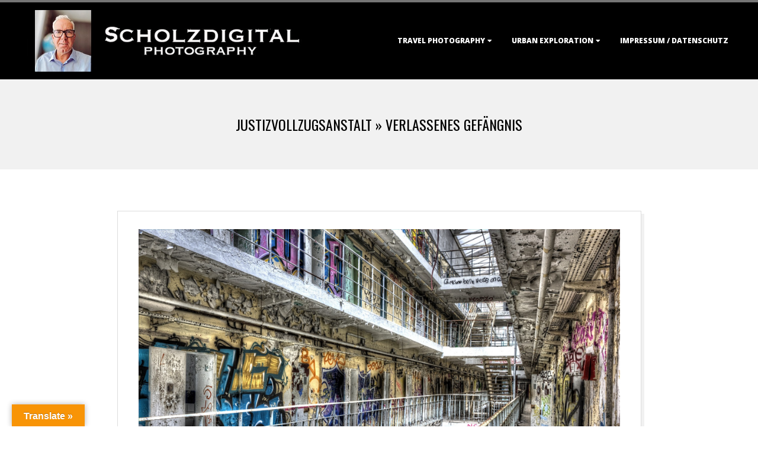

--- FILE ---
content_type: text/html; charset=UTF-8
request_url: https://www.scholzdigital.de/justizvollzugsanstalt/web_1920_abandoned_prison_14/
body_size: 12878
content:
<!DOCTYPE html>
<html lang="de" class="no-js">

<head>
<meta charset="UTF-8" />
<meta http-equiv="X-UA-Compatible" content="IE=edge,chrome=1"> <!-- Enable IE Highest available mode (compatibility mode); users with GCF will have page rendered using Google Chrome Frame -->
<meta name='robots' content='index, follow, max-image-preview:large, max-snippet:-1, max-video-preview:-1' />
<meta name="HandheldFriendly" content="True">
<meta name="MobileOptimized" content="767">
<meta name="viewport" content="width=device-width, initial-scale=1.0">
<meta name="template" content="Dispatch 4.12.1" />

	<!-- This site is optimized with the Yoast SEO plugin v26.8 - https://yoast.com/product/yoast-seo-wordpress/ -->
	<title>Verlassenes Gefängnis - Scholzdigital Photography</title>
	<link rel="canonical" href="https://www.scholzdigital.de/justizvollzugsanstalt/web_1920_abandoned_prison_14/" />
	<meta property="og:locale" content="de_DE" />
	<meta property="og:type" content="article" />
	<meta property="og:title" content="Verlassenes Gefängnis - Scholzdigital Photography" />
	<meta property="og:description" content="Verlassenes GefängnisRead More &rarr;" />
	<meta property="og:url" content="https://www.scholzdigital.de/justizvollzugsanstalt/web_1920_abandoned_prison_14/" />
	<meta property="og:site_name" content="Scholzdigital Photography" />
	<meta property="article:modified_time" content="2015-05-16T21:14:54+00:00" />
	<meta property="og:image" content="https://www.scholzdigital.de/justizvollzugsanstalt/web_1920_abandoned_prison_14" />
	<meta property="og:image:width" content="1920" />
	<meta property="og:image:height" content="1252" />
	<meta property="og:image:type" content="image/jpeg" />
	<meta name="twitter:card" content="summary_large_image" />
	<meta name="twitter:site" content="@Scholzdigital" />
	<script type="application/ld+json" class="yoast-schema-graph">{"@context":"https://schema.org","@graph":[{"@type":"WebPage","@id":"https://www.scholzdigital.de/justizvollzugsanstalt/web_1920_abandoned_prison_14/","url":"https://www.scholzdigital.de/justizvollzugsanstalt/web_1920_abandoned_prison_14/","name":"Verlassenes Gefängnis - Scholzdigital Photography","isPartOf":{"@id":"https://www.scholzdigital.de/#website"},"primaryImageOfPage":{"@id":"https://www.scholzdigital.de/justizvollzugsanstalt/web_1920_abandoned_prison_14/#primaryimage"},"image":{"@id":"https://www.scholzdigital.de/justizvollzugsanstalt/web_1920_abandoned_prison_14/#primaryimage"},"thumbnailUrl":"https://www.scholzdigital.de/wp-content/uploads/2015/05/Web_1920_Abandoned_Prison_14.jpg","datePublished":"2015-05-16T21:10:00+00:00","dateModified":"2015-05-16T21:14:54+00:00","breadcrumb":{"@id":"https://www.scholzdigital.de/justizvollzugsanstalt/web_1920_abandoned_prison_14/#breadcrumb"},"inLanguage":"de","potentialAction":[{"@type":"ReadAction","target":["https://www.scholzdigital.de/justizvollzugsanstalt/web_1920_abandoned_prison_14/"]}]},{"@type":"ImageObject","inLanguage":"de","@id":"https://www.scholzdigital.de/justizvollzugsanstalt/web_1920_abandoned_prison_14/#primaryimage","url":"https://www.scholzdigital.de/wp-content/uploads/2015/05/Web_1920_Abandoned_Prison_14.jpg","contentUrl":"https://www.scholzdigital.de/wp-content/uploads/2015/05/Web_1920_Abandoned_Prison_14.jpg","width":1920,"height":1252,"caption":"Verlassenes Gefängnis"},{"@type":"BreadcrumbList","@id":"https://www.scholzdigital.de/justizvollzugsanstalt/web_1920_abandoned_prison_14/#breadcrumb","itemListElement":[{"@type":"ListItem","position":1,"name":"Home","item":"https://www.scholzdigital.de/"},{"@type":"ListItem","position":2,"name":"Justizvollzugsanstalt","item":"https://www.scholzdigital.de/justizvollzugsanstalt/"},{"@type":"ListItem","position":3,"name":"Verlassenes Gefängnis"}]},{"@type":"WebSite","@id":"https://www.scholzdigital.de/#website","url":"https://www.scholzdigital.de/","name":"Scholzdigital Photography","description":"travel &amp; urbex photography","publisher":{"@id":"https://www.scholzdigital.de/#organization"},"potentialAction":[{"@type":"SearchAction","target":{"@type":"EntryPoint","urlTemplate":"https://www.scholzdigital.de/?s={search_term_string}"},"query-input":{"@type":"PropertyValueSpecification","valueRequired":true,"valueName":"search_term_string"}}],"inLanguage":"de"},{"@type":"Organization","@id":"https://www.scholzdigital.de/#organization","name":"Scholzdigital Photography","url":"https://www.scholzdigital.de/","logo":{"@type":"ImageObject","inLanguage":"de","@id":"https://www.scholzdigital.de/#/schema/logo/image/","url":"https://www.scholzdigital.de/wp-content/uploads/2025/01/scholzdigital_2025.jpg","contentUrl":"https://www.scholzdigital.de/wp-content/uploads/2025/01/scholzdigital_2025.jpg","width":637,"height":138,"caption":"Scholzdigital Photography"},"image":{"@id":"https://www.scholzdigital.de/#/schema/logo/image/"},"sameAs":["https://x.com/Scholzdigital"]}]}</script>
	<!-- / Yoast SEO plugin. -->


<link rel='dns-prefetch' href='//translate.google.com' />
<link rel='dns-prefetch' href='//fonts.googleapis.com' />
<link rel="alternate" type="application/rss+xml" title="Scholzdigital Photography &raquo; Feed" href="https://www.scholzdigital.de/feed/" />
<link rel="alternate" type="application/rss+xml" title="Scholzdigital Photography &raquo; Kommentar-Feed" href="https://www.scholzdigital.de/comments/feed/" />
<link rel="alternate" type="application/rss+xml" title="Scholzdigital Photography &raquo; Kommentar-Feed zu Verlassenes Gefängnis" href="https://www.scholzdigital.de/justizvollzugsanstalt/web_1920_abandoned_prison_14/feed/" />
<link rel="profile" href="http://gmpg.org/xfn/11" />
<link rel="alternate" title="oEmbed (JSON)" type="application/json+oembed" href="https://www.scholzdigital.de/wp-json/oembed/1.0/embed?url=https%3A%2F%2Fwww.scholzdigital.de%2Fjustizvollzugsanstalt%2Fweb_1920_abandoned_prison_14%2F" />
<link rel="alternate" title="oEmbed (XML)" type="text/xml+oembed" href="https://www.scholzdigital.de/wp-json/oembed/1.0/embed?url=https%3A%2F%2Fwww.scholzdigital.de%2Fjustizvollzugsanstalt%2Fweb_1920_abandoned_prison_14%2F&#038;format=xml" />
<link rel="preload" href="https://www.scholzdigital.de/wp-content/themes/dispatch/hoot/css/webfonts/fa-solid-900.woff2" as="font" crossorigin="anonymous">
<link rel="preload" href="https://www.scholzdigital.de/wp-content/themes/dispatch/hoot/css/webfonts/fa-regular-400.woff2" as="font" crossorigin="anonymous">
<link rel="preload" href="https://www.scholzdigital.de/wp-content/themes/dispatch/hoot/css/webfonts/fa-brands-400.woff2" as="font" crossorigin="anonymous">
<style id='wp-img-auto-sizes-contain-inline-css'>
img:is([sizes=auto i],[sizes^="auto," i]){contain-intrinsic-size:3000px 1500px}
/*# sourceURL=wp-img-auto-sizes-contain-inline-css */
</style>
<link rel='stylesheet' id='twb-open-sans-css' href='https://fonts.googleapis.com/css?family=Open+Sans%3A300%2C400%2C500%2C600%2C700%2C800&#038;display=swap&#038;ver=6.9' media='all' />
<link rel='stylesheet' id='twbbwg-global-css' href='https://www.scholzdigital.de/wp-content/plugins/photo-gallery/booster/assets/css/global.css?ver=1.0.0' media='all' />
<style id='wp-emoji-styles-inline-css'>

	img.wp-smiley, img.emoji {
		display: inline !important;
		border: none !important;
		box-shadow: none !important;
		height: 1em !important;
		width: 1em !important;
		margin: 0 0.07em !important;
		vertical-align: -0.1em !important;
		background: none !important;
		padding: 0 !important;
	}
/*# sourceURL=wp-emoji-styles-inline-css */
</style>
<style id='wp-block-library-inline-css'>
:root{--wp-block-synced-color:#7a00df;--wp-block-synced-color--rgb:122,0,223;--wp-bound-block-color:var(--wp-block-synced-color);--wp-editor-canvas-background:#ddd;--wp-admin-theme-color:#007cba;--wp-admin-theme-color--rgb:0,124,186;--wp-admin-theme-color-darker-10:#006ba1;--wp-admin-theme-color-darker-10--rgb:0,107,160.5;--wp-admin-theme-color-darker-20:#005a87;--wp-admin-theme-color-darker-20--rgb:0,90,135;--wp-admin-border-width-focus:2px}@media (min-resolution:192dpi){:root{--wp-admin-border-width-focus:1.5px}}.wp-element-button{cursor:pointer}:root .has-very-light-gray-background-color{background-color:#eee}:root .has-very-dark-gray-background-color{background-color:#313131}:root .has-very-light-gray-color{color:#eee}:root .has-very-dark-gray-color{color:#313131}:root .has-vivid-green-cyan-to-vivid-cyan-blue-gradient-background{background:linear-gradient(135deg,#00d084,#0693e3)}:root .has-purple-crush-gradient-background{background:linear-gradient(135deg,#34e2e4,#4721fb 50%,#ab1dfe)}:root .has-hazy-dawn-gradient-background{background:linear-gradient(135deg,#faaca8,#dad0ec)}:root .has-subdued-olive-gradient-background{background:linear-gradient(135deg,#fafae1,#67a671)}:root .has-atomic-cream-gradient-background{background:linear-gradient(135deg,#fdd79a,#004a59)}:root .has-nightshade-gradient-background{background:linear-gradient(135deg,#330968,#31cdcf)}:root .has-midnight-gradient-background{background:linear-gradient(135deg,#020381,#2874fc)}:root{--wp--preset--font-size--normal:16px;--wp--preset--font-size--huge:42px}.has-regular-font-size{font-size:1em}.has-larger-font-size{font-size:2.625em}.has-normal-font-size{font-size:var(--wp--preset--font-size--normal)}.has-huge-font-size{font-size:var(--wp--preset--font-size--huge)}.has-text-align-center{text-align:center}.has-text-align-left{text-align:left}.has-text-align-right{text-align:right}.has-fit-text{white-space:nowrap!important}#end-resizable-editor-section{display:none}.aligncenter{clear:both}.items-justified-left{justify-content:flex-start}.items-justified-center{justify-content:center}.items-justified-right{justify-content:flex-end}.items-justified-space-between{justify-content:space-between}.screen-reader-text{border:0;clip-path:inset(50%);height:1px;margin:-1px;overflow:hidden;padding:0;position:absolute;width:1px;word-wrap:normal!important}.screen-reader-text:focus{background-color:#ddd;clip-path:none;color:#444;display:block;font-size:1em;height:auto;left:5px;line-height:normal;padding:15px 23px 14px;text-decoration:none;top:5px;width:auto;z-index:100000}html :where(.has-border-color){border-style:solid}html :where([style*=border-top-color]){border-top-style:solid}html :where([style*=border-right-color]){border-right-style:solid}html :where([style*=border-bottom-color]){border-bottom-style:solid}html :where([style*=border-left-color]){border-left-style:solid}html :where([style*=border-width]){border-style:solid}html :where([style*=border-top-width]){border-top-style:solid}html :where([style*=border-right-width]){border-right-style:solid}html :where([style*=border-bottom-width]){border-bottom-style:solid}html :where([style*=border-left-width]){border-left-style:solid}html :where(img[class*=wp-image-]){height:auto;max-width:100%}:where(figure){margin:0 0 1em}html :where(.is-position-sticky){--wp-admin--admin-bar--position-offset:var(--wp-admin--admin-bar--height,0px)}@media screen and (max-width:600px){html :where(.is-position-sticky){--wp-admin--admin-bar--position-offset:0px}}

/*# sourceURL=wp-block-library-inline-css */
</style><style id='global-styles-inline-css'>
:root{--wp--preset--aspect-ratio--square: 1;--wp--preset--aspect-ratio--4-3: 4/3;--wp--preset--aspect-ratio--3-4: 3/4;--wp--preset--aspect-ratio--3-2: 3/2;--wp--preset--aspect-ratio--2-3: 2/3;--wp--preset--aspect-ratio--16-9: 16/9;--wp--preset--aspect-ratio--9-16: 9/16;--wp--preset--color--black: #000000;--wp--preset--color--cyan-bluish-gray: #abb8c3;--wp--preset--color--white: #ffffff;--wp--preset--color--pale-pink: #f78da7;--wp--preset--color--vivid-red: #cf2e2e;--wp--preset--color--luminous-vivid-orange: #ff6900;--wp--preset--color--luminous-vivid-amber: #fcb900;--wp--preset--color--light-green-cyan: #7bdcb5;--wp--preset--color--vivid-green-cyan: #00d084;--wp--preset--color--pale-cyan-blue: #8ed1fc;--wp--preset--color--vivid-cyan-blue: #0693e3;--wp--preset--color--vivid-purple: #9b51e0;--wp--preset--color--accent: #757575;--wp--preset--color--accent-font: #ffffff;--wp--preset--gradient--vivid-cyan-blue-to-vivid-purple: linear-gradient(135deg,rgb(6,147,227) 0%,rgb(155,81,224) 100%);--wp--preset--gradient--light-green-cyan-to-vivid-green-cyan: linear-gradient(135deg,rgb(122,220,180) 0%,rgb(0,208,130) 100%);--wp--preset--gradient--luminous-vivid-amber-to-luminous-vivid-orange: linear-gradient(135deg,rgb(252,185,0) 0%,rgb(255,105,0) 100%);--wp--preset--gradient--luminous-vivid-orange-to-vivid-red: linear-gradient(135deg,rgb(255,105,0) 0%,rgb(207,46,46) 100%);--wp--preset--gradient--very-light-gray-to-cyan-bluish-gray: linear-gradient(135deg,rgb(238,238,238) 0%,rgb(169,184,195) 100%);--wp--preset--gradient--cool-to-warm-spectrum: linear-gradient(135deg,rgb(74,234,220) 0%,rgb(151,120,209) 20%,rgb(207,42,186) 40%,rgb(238,44,130) 60%,rgb(251,105,98) 80%,rgb(254,248,76) 100%);--wp--preset--gradient--blush-light-purple: linear-gradient(135deg,rgb(255,206,236) 0%,rgb(152,150,240) 100%);--wp--preset--gradient--blush-bordeaux: linear-gradient(135deg,rgb(254,205,165) 0%,rgb(254,45,45) 50%,rgb(107,0,62) 100%);--wp--preset--gradient--luminous-dusk: linear-gradient(135deg,rgb(255,203,112) 0%,rgb(199,81,192) 50%,rgb(65,88,208) 100%);--wp--preset--gradient--pale-ocean: linear-gradient(135deg,rgb(255,245,203) 0%,rgb(182,227,212) 50%,rgb(51,167,181) 100%);--wp--preset--gradient--electric-grass: linear-gradient(135deg,rgb(202,248,128) 0%,rgb(113,206,126) 100%);--wp--preset--gradient--midnight: linear-gradient(135deg,rgb(2,3,129) 0%,rgb(40,116,252) 100%);--wp--preset--font-size--small: 13px;--wp--preset--font-size--medium: 20px;--wp--preset--font-size--large: 36px;--wp--preset--font-size--x-large: 42px;--wp--preset--spacing--20: 0.44rem;--wp--preset--spacing--30: 0.67rem;--wp--preset--spacing--40: 1rem;--wp--preset--spacing--50: 1.5rem;--wp--preset--spacing--60: 2.25rem;--wp--preset--spacing--70: 3.38rem;--wp--preset--spacing--80: 5.06rem;--wp--preset--shadow--natural: 6px 6px 9px rgba(0, 0, 0, 0.2);--wp--preset--shadow--deep: 12px 12px 50px rgba(0, 0, 0, 0.4);--wp--preset--shadow--sharp: 6px 6px 0px rgba(0, 0, 0, 0.2);--wp--preset--shadow--outlined: 6px 6px 0px -3px rgb(255, 255, 255), 6px 6px rgb(0, 0, 0);--wp--preset--shadow--crisp: 6px 6px 0px rgb(0, 0, 0);}:where(.is-layout-flex){gap: 0.5em;}:where(.is-layout-grid){gap: 0.5em;}body .is-layout-flex{display: flex;}.is-layout-flex{flex-wrap: wrap;align-items: center;}.is-layout-flex > :is(*, div){margin: 0;}body .is-layout-grid{display: grid;}.is-layout-grid > :is(*, div){margin: 0;}:where(.wp-block-columns.is-layout-flex){gap: 2em;}:where(.wp-block-columns.is-layout-grid){gap: 2em;}:where(.wp-block-post-template.is-layout-flex){gap: 1.25em;}:where(.wp-block-post-template.is-layout-grid){gap: 1.25em;}.has-black-color{color: var(--wp--preset--color--black) !important;}.has-cyan-bluish-gray-color{color: var(--wp--preset--color--cyan-bluish-gray) !important;}.has-white-color{color: var(--wp--preset--color--white) !important;}.has-pale-pink-color{color: var(--wp--preset--color--pale-pink) !important;}.has-vivid-red-color{color: var(--wp--preset--color--vivid-red) !important;}.has-luminous-vivid-orange-color{color: var(--wp--preset--color--luminous-vivid-orange) !important;}.has-luminous-vivid-amber-color{color: var(--wp--preset--color--luminous-vivid-amber) !important;}.has-light-green-cyan-color{color: var(--wp--preset--color--light-green-cyan) !important;}.has-vivid-green-cyan-color{color: var(--wp--preset--color--vivid-green-cyan) !important;}.has-pale-cyan-blue-color{color: var(--wp--preset--color--pale-cyan-blue) !important;}.has-vivid-cyan-blue-color{color: var(--wp--preset--color--vivid-cyan-blue) !important;}.has-vivid-purple-color{color: var(--wp--preset--color--vivid-purple) !important;}.has-black-background-color{background-color: var(--wp--preset--color--black) !important;}.has-cyan-bluish-gray-background-color{background-color: var(--wp--preset--color--cyan-bluish-gray) !important;}.has-white-background-color{background-color: var(--wp--preset--color--white) !important;}.has-pale-pink-background-color{background-color: var(--wp--preset--color--pale-pink) !important;}.has-vivid-red-background-color{background-color: var(--wp--preset--color--vivid-red) !important;}.has-luminous-vivid-orange-background-color{background-color: var(--wp--preset--color--luminous-vivid-orange) !important;}.has-luminous-vivid-amber-background-color{background-color: var(--wp--preset--color--luminous-vivid-amber) !important;}.has-light-green-cyan-background-color{background-color: var(--wp--preset--color--light-green-cyan) !important;}.has-vivid-green-cyan-background-color{background-color: var(--wp--preset--color--vivid-green-cyan) !important;}.has-pale-cyan-blue-background-color{background-color: var(--wp--preset--color--pale-cyan-blue) !important;}.has-vivid-cyan-blue-background-color{background-color: var(--wp--preset--color--vivid-cyan-blue) !important;}.has-vivid-purple-background-color{background-color: var(--wp--preset--color--vivid-purple) !important;}.has-black-border-color{border-color: var(--wp--preset--color--black) !important;}.has-cyan-bluish-gray-border-color{border-color: var(--wp--preset--color--cyan-bluish-gray) !important;}.has-white-border-color{border-color: var(--wp--preset--color--white) !important;}.has-pale-pink-border-color{border-color: var(--wp--preset--color--pale-pink) !important;}.has-vivid-red-border-color{border-color: var(--wp--preset--color--vivid-red) !important;}.has-luminous-vivid-orange-border-color{border-color: var(--wp--preset--color--luminous-vivid-orange) !important;}.has-luminous-vivid-amber-border-color{border-color: var(--wp--preset--color--luminous-vivid-amber) !important;}.has-light-green-cyan-border-color{border-color: var(--wp--preset--color--light-green-cyan) !important;}.has-vivid-green-cyan-border-color{border-color: var(--wp--preset--color--vivid-green-cyan) !important;}.has-pale-cyan-blue-border-color{border-color: var(--wp--preset--color--pale-cyan-blue) !important;}.has-vivid-cyan-blue-border-color{border-color: var(--wp--preset--color--vivid-cyan-blue) !important;}.has-vivid-purple-border-color{border-color: var(--wp--preset--color--vivid-purple) !important;}.has-vivid-cyan-blue-to-vivid-purple-gradient-background{background: var(--wp--preset--gradient--vivid-cyan-blue-to-vivid-purple) !important;}.has-light-green-cyan-to-vivid-green-cyan-gradient-background{background: var(--wp--preset--gradient--light-green-cyan-to-vivid-green-cyan) !important;}.has-luminous-vivid-amber-to-luminous-vivid-orange-gradient-background{background: var(--wp--preset--gradient--luminous-vivid-amber-to-luminous-vivid-orange) !important;}.has-luminous-vivid-orange-to-vivid-red-gradient-background{background: var(--wp--preset--gradient--luminous-vivid-orange-to-vivid-red) !important;}.has-very-light-gray-to-cyan-bluish-gray-gradient-background{background: var(--wp--preset--gradient--very-light-gray-to-cyan-bluish-gray) !important;}.has-cool-to-warm-spectrum-gradient-background{background: var(--wp--preset--gradient--cool-to-warm-spectrum) !important;}.has-blush-light-purple-gradient-background{background: var(--wp--preset--gradient--blush-light-purple) !important;}.has-blush-bordeaux-gradient-background{background: var(--wp--preset--gradient--blush-bordeaux) !important;}.has-luminous-dusk-gradient-background{background: var(--wp--preset--gradient--luminous-dusk) !important;}.has-pale-ocean-gradient-background{background: var(--wp--preset--gradient--pale-ocean) !important;}.has-electric-grass-gradient-background{background: var(--wp--preset--gradient--electric-grass) !important;}.has-midnight-gradient-background{background: var(--wp--preset--gradient--midnight) !important;}.has-small-font-size{font-size: var(--wp--preset--font-size--small) !important;}.has-medium-font-size{font-size: var(--wp--preset--font-size--medium) !important;}.has-large-font-size{font-size: var(--wp--preset--font-size--large) !important;}.has-x-large-font-size{font-size: var(--wp--preset--font-size--x-large) !important;}
/*# sourceURL=global-styles-inline-css */
</style>

<style id='classic-theme-styles-inline-css'>
/*! This file is auto-generated */
.wp-block-button__link{color:#fff;background-color:#32373c;border-radius:9999px;box-shadow:none;text-decoration:none;padding:calc(.667em + 2px) calc(1.333em + 2px);font-size:1.125em}.wp-block-file__button{background:#32373c;color:#fff;text-decoration:none}
/*# sourceURL=/wp-includes/css/classic-themes.min.css */
</style>
<link rel='stylesheet' id='google-language-translator-css' href='https://www.scholzdigital.de/wp-content/plugins/google-language-translator/css/style.css?ver=6.0.20' media='' />
<link rel='stylesheet' id='glt-toolbar-styles-css' href='https://www.scholzdigital.de/wp-content/plugins/google-language-translator/css/toolbar.css?ver=6.0.20' media='' />
<link rel='stylesheet' id='hoot-google-fonts-css' href='//fonts.googleapis.com/css?family=Oswald%3A400%7COpen+Sans%3A300%2C400%2C400i%2C700%2C700i%2C800&#038;subset=latin' media='all' />
<link rel='stylesheet' id='gallery-css' href='https://www.scholzdigital.de/wp-content/themes/dispatch/hoot/css/gallery.min.css?ver=6.9' media='all' />
<link rel='stylesheet' id='font-awesome-css' href='https://www.scholzdigital.de/wp-content/themes/dispatch/hoot/css/font-awesome.min.css?ver=5.15.4' media='all' />
<link rel='stylesheet' id='hoot-style-css' href='https://www.scholzdigital.de/wp-content/themes/dispatch/style.min.css?ver=4.12.1' media='all' />
<link rel='stylesheet' id='hoot-wpblocks-css' href='https://www.scholzdigital.de/wp-content/themes/dispatch/hoot-theme/blocks/wpblocks.css?ver=4.12.1' media='all' />
<style id='hoot-wpblocks-inline-css'>
.hgrid {max-width: 1260px;} a {color: #757575;} .invert-typo, .accent-typo {background: #757575;color: #ffffff;} .invert-typo a, .invert-typo a:hover, .invert-typo h1, .invert-typo h2, .invert-typo h3, .invert-typo h4, .invert-typo h5, .invert-typo h6, .invert-typo .title, .accent-typo a, .accent-typo a:hover, .accent-typo h1, .accent-typo h2, .accent-typo h3, .accent-typo h4, .accent-typo h5, .accent-typo h6, .accent-typo .title {color: #ffffff;} input[type="submit"], #submit, .button {background: #757575;color: #ffffff;} input[type="submit"]:hover, #submit:hover, .button:hover, input[type="submit"]:focus, #submit:focus, .button:focus {background: #919191;color: #ffffff;} body {background-color: #ffffff;} #page-wrapper {border-color: #757575;} #topbar-right-inner, #topbar-right-inner input {background-color: #ffffff;} .site-logo-with-icon #site-title i {font-size: 48px;} .site-logo-mixed-image, .site-logo-mixed-image img {max-width: 200px;} .lSSlideOuter .lSPager.lSpg > li:hover a, .lSSlideOuter .lSPager.lSpg > li.active a {background-color: #757575;} #infinite-handle span,.lrm-form a.button, .lrm-form button, .lrm-form button[type=submit], .lrm-form #buddypress input[type=submit], .lrm-form input[type=submit] {background: #757575;color: #ffffff;} .woocommerce nav.woocommerce-pagination ul li a:focus, .woocommerce nav.woocommerce-pagination ul li a:hover {color: #757575;} :root .has-accent-color,.is-style-outline>.wp-block-button__link:not(.has-text-color), .wp-block-button__link.is-style-outline:not(.has-text-color) {color: #757575;} :root .has-accent-background-color,.wp-block-button__link,.wp-block-button__link:hover,.wp-block-search__button,.wp-block-search__button:hover, .wp-block-file__button,.wp-block-file__button:hover {background: #757575;} :root .has-accent-font-color,.wp-block-button__link,.wp-block-button__link:hover,.wp-block-search__button,.wp-block-search__button:hover, .wp-block-file__button,.wp-block-file__button:hover {color: #ffffff;} :root .has-accent-font-background-color {background: #ffffff;}
/*# sourceURL=hoot-wpblocks-inline-css */
</style>
<script src="https://www.scholzdigital.de/wp-includes/js/jquery/jquery.min.js?ver=3.7.1" id="jquery-core-js"></script>
<script src="https://www.scholzdigital.de/wp-includes/js/jquery/jquery-migrate.min.js?ver=3.4.1" id="jquery-migrate-js"></script>
<script src="https://www.scholzdigital.de/wp-content/plugins/photo-gallery/booster/assets/js/circle-progress.js?ver=1.2.2" id="twbbwg-circle-js"></script>
<script id="twbbwg-global-js-extra">
var twb = {"nonce":"e1598be44b","ajax_url":"https://www.scholzdigital.de/wp-admin/admin-ajax.php","plugin_url":"https://www.scholzdigital.de/wp-content/plugins/photo-gallery/booster","href":"https://www.scholzdigital.de/wp-admin/admin.php?page=twbbwg_photo-gallery"};
var twb = {"nonce":"e1598be44b","ajax_url":"https://www.scholzdigital.de/wp-admin/admin-ajax.php","plugin_url":"https://www.scholzdigital.de/wp-content/plugins/photo-gallery/booster","href":"https://www.scholzdigital.de/wp-admin/admin.php?page=twbbwg_photo-gallery"};
//# sourceURL=twbbwg-global-js-extra
</script>
<script src="https://www.scholzdigital.de/wp-content/plugins/photo-gallery/booster/assets/js/global.js?ver=1.0.0" id="twbbwg-global-js"></script>
<script id="image-watermark-no-right-click-js-before">
var iwArgsNoRightClick = {"rightclick":"N","draganddrop":"N","devtools":"Y","enableToast":"Y","toastMessage":"This content is protected"};

//# sourceURL=image-watermark-no-right-click-js-before
</script>
<script src="https://www.scholzdigital.de/wp-content/plugins/image-watermark/js/no-right-click.js?ver=2.0.6" id="image-watermark-no-right-click-js"></script>
<script src="https://www.scholzdigital.de/wp-content/themes/dispatch/js/modernizr.custom.min.js?ver=2.8.3" id="modernizr-js"></script>
<link rel="https://api.w.org/" href="https://www.scholzdigital.de/wp-json/" /><link rel="alternate" title="JSON" type="application/json" href="https://www.scholzdigital.de/wp-json/wp/v2/media/2474" /><link rel="EditURI" type="application/rsd+xml" title="RSD" href="https://www.scholzdigital.de/xmlrpc.php?rsd" />
<meta name="generator" content="WordPress 6.9" />
<link rel='shortlink' href='https://www.scholzdigital.de/?p=2474' />
<style>#google_language_translator{width:auto!important;}div.skiptranslate.goog-te-gadget{display:inline!important;}.goog-tooltip{display: none!important;}.goog-tooltip:hover{display: none!important;}.goog-text-highlight{background-color:transparent!important;border:none!important;box-shadow:none!important;}#google_language_translator select.goog-te-combo{color:#32373c;}div.skiptranslate{display:none!important;}body{top:0px!important;}#goog-gt-{display:none!important;}font font{background-color:transparent!important;box-shadow:none!important;position:initial!important;}#glt-translate-trigger{left:20px;right:auto;}#glt-translate-trigger > span{color:#ffffff;}#glt-translate-trigger{background:#f89406;}.goog-te-gadget .goog-te-combo{width:100%;}</style><link rel="icon" href="https://www.scholzdigital.de/wp-content/uploads/2015/08/Favicon.jpg" sizes="32x32" />
<link rel="icon" href="https://www.scholzdigital.de/wp-content/uploads/2015/08/Favicon.jpg" sizes="192x192" />
<link rel="apple-touch-icon" href="https://www.scholzdigital.de/wp-content/uploads/2015/08/Favicon.jpg" />
<meta name="msapplication-TileImage" content="https://www.scholzdigital.de/wp-content/uploads/2015/08/Favicon.jpg" />
</head>

<body class="wordpress ltr de de-de parent-theme y2026 m01 d28 h19 wednesday logged-out singular singular-attachment singular-attachment-2474 attachment-image attachment-jpeg dispatch" dir="ltr">

	
	<a href="#main" class="screen-reader-text">Skip to content</a>

	<div id="page-wrapper" class=" site-stretch page-wrapper sitewrap-none sidebars0 hoot-cf7-style hoot-mapp-style hoot-jetpack-style">

		
		<header id="header" class="site-header  contrast-typo" role="banner" itemscope="itemscope" itemtype="https://schema.org/WPHeader">
			<div class="hgrid">
				<div class="table hgrid-span-12">
					<div id="branding" class="branding table-cell-mid">
		<div id="site-logo" class="site-logo-image">
			<div id="site-logo-image"><div id="site-title" class="site-title title" itemprop="headline"><a href="https://www.scholzdigital.de/" class="custom-logo-link" rel="home"><img width="637" height="138" src="https://www.scholzdigital.de/wp-content/uploads/2025/01/scholzdigital_2025.jpg" class="custom-logo" alt="Urbex verlassene Orte und Weltreisen -- das sind meine Interessen" decoding="async" fetchpriority="high" srcset="https://www.scholzdigital.de/wp-content/uploads/2025/01/scholzdigital_2025.jpg 637w, https://www.scholzdigital.de/wp-content/uploads/2025/01/scholzdigital_2025-425x92.jpg 425w" sizes="(max-width: 637px) 100vw, 637px" /></a><div style="clip: rect(1px, 1px, 1px, 1px); clip-path: inset(50%); height: 1px; width: 1px; margin: -1px; overflow: hidden; position: absolute !important;">Scholzdigital Photography</div></div></div>		</div>
	</div><!-- #branding -->
		<div id="header-aside" class=" header-aside table-cell-mid">
			<div class="screen-reader-text">Primary Navigation Menu</div>
	<nav id="menu-primary" class="menu nav-menu menu-primary mobilemenu-fixed mobilesubmenu-click" role="navigation" aria-label="Primary Navigation Menu" itemscope="itemscope" itemtype="https://schema.org/SiteNavigationElement">
		<a class="menu-toggle" href="#"><span class="menu-toggle-text">Menu</span><i class="fas fa-bars"></i></a>

		<ul id="menu-primary-items" class="menu-items sf-menu menu"><li id="menu-item-12544" class="menu-item menu-item-type-taxonomy menu-item-object-category menu-item-has-children menu-item-12544"><a href="https://www.scholzdigital.de/category/reisen/">Travel Photography</a>
<ul class="sub-menu">
	<li id="menu-item-15933" class="menu-item menu-item-type-taxonomy menu-item-object-post_tag menu-item-15933"><a href="https://www.scholzdigital.de/tag/argentinien/">Argentinien</a></li>
	<li id="menu-item-13625" class="menu-item menu-item-type-taxonomy menu-item-object-post_tag menu-item-13625"><a href="https://www.scholzdigital.de/tag/belize/">Belize</a></li>
	<li id="menu-item-16048" class="menu-item menu-item-type-taxonomy menu-item-object-post_tag menu-item-16048"><a href="https://www.scholzdigital.de/tag/chile/">Chile</a></li>
	<li id="menu-item-13660" class="menu-item menu-item-type-taxonomy menu-item-object-post_tag menu-item-13660"><a href="https://www.scholzdigital.de/tag/costa-rica/">Costa Rica</a></li>
	<li id="menu-item-16346" class="menu-item menu-item-type-post_type menu-item-object-post menu-item-16346"><a href="https://www.scholzdigital.de/estland-tallinn/">Estland</a></li>
	<li id="menu-item-16381" class="menu-item menu-item-type-taxonomy menu-item-object-post_tag menu-item-16381"><a href="https://www.scholzdigital.de/tag/finnland/">Finnland</a></li>
	<li id="menu-item-13601" class="menu-item menu-item-type-taxonomy menu-item-object-post_tag menu-item-13601"><a href="https://www.scholzdigital.de/tag/griechenland/">Griechenland</a></li>
	<li id="menu-item-13692" class="menu-item menu-item-type-taxonomy menu-item-object-post_tag menu-item-13692"><a href="https://www.scholzdigital.de/tag/honduras/">Honduras</a></li>
	<li id="menu-item-12554" class="menu-item menu-item-type-taxonomy menu-item-object-post_tag menu-item-12554"><a href="https://www.scholzdigital.de/tag/india/">India</a></li>
	<li id="menu-item-13603" class="menu-item menu-item-type-taxonomy menu-item-object-post_tag menu-item-13603"><a href="https://www.scholzdigital.de/tag/italien/">Italien</a></li>
	<li id="menu-item-13861" class="menu-item menu-item-type-taxonomy menu-item-object-post_tag menu-item-13861"><a href="https://www.scholzdigital.de/tag/jamaika/">Jamaika</a></li>
	<li id="menu-item-14957" class="menu-item menu-item-type-taxonomy menu-item-object-post_tag menu-item-14957"><a href="https://www.scholzdigital.de/tag/japan/">Japan</a></li>
	<li id="menu-item-14276" class="menu-item menu-item-type-taxonomy menu-item-object-post_tag menu-item-14276"><a href="https://www.scholzdigital.de/tag/kasachstan/">Kasachstan</a></li>
	<li id="menu-item-12562" class="menu-item menu-item-type-taxonomy menu-item-object-post_tag menu-item-12562"><a href="https://www.scholzdigital.de/tag/kanaren/">Kanaren</a></li>
	<li id="menu-item-15834" class="menu-item menu-item-type-taxonomy menu-item-object-post_tag menu-item-15834"><a href="https://www.scholzdigital.de/tag/kapverden/">Kapverden</a></li>
	<li id="menu-item-14195" class="menu-item menu-item-type-taxonomy menu-item-object-post_tag menu-item-14195"><a href="https://www.scholzdigital.de/tag/kirgisistan/">Kirgisistan</a></li>
	<li id="menu-item-13736" class="menu-item menu-item-type-taxonomy menu-item-object-post_tag menu-item-13736"><a href="https://www.scholzdigital.de/tag/kolumbien/">Kolumbien</a></li>
	<li id="menu-item-16317" class="menu-item menu-item-type-post_type menu-item-object-post menu-item-16317"><a href="https://www.scholzdigital.de/lettland-riga/">Lettland</a></li>
	<li id="menu-item-13789" class="menu-item menu-item-type-taxonomy menu-item-object-post_tag menu-item-13789"><a href="https://www.scholzdigital.de/tag/mexico/">Mexico</a></li>
	<li id="menu-item-15232" class="menu-item menu-item-type-taxonomy menu-item-object-post_tag menu-item-15232"><a href="https://www.scholzdigital.de/tag/malaysia/">Malaysia</a></li>
	<li id="menu-item-12552" class="menu-item menu-item-type-taxonomy menu-item-object-post_tag menu-item-12552"><a href="https://www.scholzdigital.de/tag/myanmar/">Myanmar</a></li>
	<li id="menu-item-14318" class="menu-item menu-item-type-taxonomy menu-item-object-post_tag menu-item-14318"><a href="https://www.scholzdigital.de/tag/namibia/">Namibia</a></li>
	<li id="menu-item-15369" class="menu-item menu-item-type-taxonomy menu-item-object-post_tag menu-item-15369"><a href="https://www.scholzdigital.de/tag/norwegen/">Norwegen</a></li>
	<li id="menu-item-12549" class="menu-item menu-item-type-taxonomy menu-item-object-post_tag menu-item-12549"><a href="https://www.scholzdigital.de/tag/osterreich/">Österreich</a></li>
	<li id="menu-item-15704" class="menu-item menu-item-type-post_type menu-item-object-post menu-item-15704"><a href="https://www.scholzdigital.de/oman-maskat/">Oman</a></li>
	<li id="menu-item-13598" class="menu-item menu-item-type-taxonomy menu-item-object-post_tag menu-item-13598"><a href="https://www.scholzdigital.de/tag/panama/">Panama</a></li>
	<li id="menu-item-15886" class="menu-item menu-item-type-taxonomy menu-item-object-post_tag menu-item-15886"><a href="https://www.scholzdigital.de/tag/portugal/">Portugal</a></li>
	<li id="menu-item-13597" class="menu-item menu-item-type-taxonomy menu-item-object-post_tag menu-item-13597"><a href="https://www.scholzdigital.de/tag/rumaenien/">Rumänien</a></li>
	<li id="menu-item-16416" class="menu-item menu-item-type-taxonomy menu-item-object-post_tag menu-item-16416"><a href="https://www.scholzdigital.de/tag/schweden/">Schweden</a></li>
	<li id="menu-item-12560" class="menu-item menu-item-type-taxonomy menu-item-object-post_tag menu-item-12560"><a href="https://www.scholzdigital.de/tag/schweiz/">Schweiz</a></li>
	<li id="menu-item-15198" class="menu-item menu-item-type-post_type menu-item-object-post menu-item-15198"><a href="https://www.scholzdigital.de/singapur/">Singapur</a></li>
	<li id="menu-item-15799" class="menu-item menu-item-type-taxonomy menu-item-object-post_tag menu-item-15799"><a href="https://www.scholzdigital.de/tag/spanien/">Spanien</a></li>
	<li id="menu-item-15306" class="menu-item menu-item-type-taxonomy menu-item-object-post_tag menu-item-15306"><a href="https://www.scholzdigital.de/tag/sri-lanka/">Sri Lanka</a></li>
	<li id="menu-item-14843" class="menu-item menu-item-type-taxonomy menu-item-object-post_tag menu-item-14843"><a href="https://www.scholzdigital.de/tag/suedkorea/">Südkorea</a></li>
	<li id="menu-item-12564" class="menu-item menu-item-type-taxonomy menu-item-object-post_tag menu-item-12564"><a href="https://www.scholzdigital.de/tag/tschechien/">Tschechien</a></li>
	<li id="menu-item-15631" class="menu-item menu-item-type-taxonomy menu-item-object-post_tag menu-item-15631"><a href="https://www.scholzdigital.de/tag/uae/">UAE</a></li>
	<li id="menu-item-12561" class="menu-item menu-item-type-taxonomy menu-item-object-post_tag menu-item-12561"><a href="https://www.scholzdigital.de/tag/usa/">USA</a></li>
	<li id="menu-item-13930" class="menu-item menu-item-type-taxonomy menu-item-object-post_tag menu-item-13930"><a href="https://www.scholzdigital.de/tag/usbekistan/">Usbekistan</a></li>
</ul>
</li>
<li id="menu-item-12545" class="menu-item menu-item-type-taxonomy menu-item-object-category menu-item-has-children menu-item-12545"><a href="https://www.scholzdigital.de/category/lost-place/">Urban Exploration</a>
<ul class="sub-menu">
	<li id="menu-item-12551" class="menu-item menu-item-type-taxonomy menu-item-object-post_tag menu-item-12551"><a href="https://www.scholzdigital.de/tag/gesundheit/">Gesundheit</a></li>
	<li id="menu-item-12550" class="menu-item menu-item-type-taxonomy menu-item-object-post_tag menu-item-12550"><a href="https://www.scholzdigital.de/tag/industrie/">Industrie</a></li>
	<li id="menu-item-12553" class="menu-item menu-item-type-taxonomy menu-item-object-post_tag menu-item-12553"><a href="https://www.scholzdigital.de/tag/militaer/">Militär</a></li>
	<li id="menu-item-12555" class="menu-item menu-item-type-taxonomy menu-item-object-post_tag menu-item-12555"><a href="https://www.scholzdigital.de/tag/urbex-belgien/">Urbex Belgien</a></li>
	<li id="menu-item-12556" class="menu-item menu-item-type-taxonomy menu-item-object-post_tag menu-item-12556"><a href="https://www.scholzdigital.de/tag/urbex-deutschland/">Urbex Deutschland</a></li>
	<li id="menu-item-12558" class="menu-item menu-item-type-taxonomy menu-item-object-post_tag menu-item-12558"><a href="https://www.scholzdigital.de/tag/urbex-frankreich/">Urbex Frankreich</a></li>
	<li id="menu-item-12557" class="menu-item menu-item-type-taxonomy menu-item-object-post_tag menu-item-12557"><a href="https://www.scholzdigital.de/tag/urbex-italien/">Urbex Italien</a></li>
	<li id="menu-item-12559" class="menu-item menu-item-type-taxonomy menu-item-object-post_tag menu-item-12559"><a href="https://www.scholzdigital.de/tag/urbex-luxemburg/">Urbex Luxemburg</a></li>
</ul>
</li>
<li id="menu-item-12546" class="menu-item menu-item-type-custom menu-item-object-custom menu-item-12546"><a href="https://www.scholzdigital.de/impressum/">Impressum / Datenschutz</a></li>
</ul>
	</nav><!-- #menu-primary -->
		</div>
					</div>
			</div>
		</header><!-- #header -->

		<div id="main" class=" main">
			

				<div id="loop-meta" class="loop-meta-wrap pageheader-bg-default">
					<div class="hgrid">

						<div class="loop-meta  hgrid-span-12" itemscope="itemscope" itemtype="https://schema.org/WebPageElement">
							<div class="entry-header">

																<h1 class="loop-title entry-title" itemprop="headline"><span class="loop-pretitle">Justizvollzugsanstalt &raquo; </span>Verlassenes Gefängnis</h1>

								
							</div><!-- .entry-header -->
						</div><!-- .loop-meta -->

					</div>
				</div>

			
<div class="hgrid main-content-grid">

	
	<main id="content" class="content  hgrid-span-9 no-sidebar layout-none " role="main">

		
			<div id="content-wrap">

				
	<article id="post-2474" class="entry attachment publish author-admin post-2474 status-inherit" itemscope="itemscope" itemtype="https://schema.org/ImageObject">

		<div class="entry-content" itemprop="text">

			<div class="entry-featured-img-wrap"></div>			<div class="entry-the-content">
				<img width="1920" height="1252" src="https://www.scholzdigital.de/wp-content/uploads/2015/05/Web_1920_Abandoned_Prison_14.jpg" class="attachment-full size-full" alt="Verlassenes Gefängnis" decoding="async" srcset="https://www.scholzdigital.de/wp-content/uploads/2015/05/Web_1920_Abandoned_Prison_14.jpg 1920w, https://www.scholzdigital.de/wp-content/uploads/2015/05/Web_1920_Abandoned_Prison_14-1000x652.jpg 1000w, https://www.scholzdigital.de/wp-content/uploads/2015/05/Web_1920_Abandoned_Prison_14-768x501.jpg 768w, https://www.scholzdigital.de/wp-content/uploads/2015/05/Web_1920_Abandoned_Prison_14-425x277.jpg 425w" sizes="(max-width: 1920px) 100vw, 1920px" /><p>Verlassenes Gefängnis<a class="more-link" href="https://www.scholzdigital.de/justizvollzugsanstalt/web_1920_abandoned_prison_14/">Read More &rarr;</a></p>
			</div>
					</div><!-- .entry-content -->

		<div class="screen-reader-text" itemprop="datePublished" itemtype="https://schema.org/Date">2015-05-16</div>

		
	</article><!-- .entry -->


			</div><!-- #content-wrap -->

			
	</main><!-- #content -->

	
	
</div><!-- .hgrid -->

		</div><!-- #main -->

		
		
<footer id="footer" role="contentinfo" itemscope="itemscope" itemtype="https://schema.org/WPFooter" class=" footer hgrid-stretch contrast-typo">
	<div class="hgrid">
					<div class="hgrid-span-4 footer-column">
				
		<section id="recent-posts-14" class="widget widget_recent_entries">
		<h3 class="widget-title">Neueste Beiträge</h3>
		<ul>
											<li>
					<a href="https://www.scholzdigital.de/la-palma/">La Palma</a>
									</li>
											<li>
					<a href="https://www.scholzdigital.de/lanzarote-teguise-kaktusgarten-lagomar/">Lanzarote &#8211; Teguise, Kaktusgarten &amp; Lagomar</a>
									</li>
											<li>
					<a href="https://www.scholzdigital.de/urbex-maison-decay/">Urbex &#8211; Maison Decay</a>
									</li>
											<li>
					<a href="https://www.scholzdigital.de/urbex-blue-power-plant/">Urbex &#8211; Blue Power Plant</a>
									</li>
											<li>
					<a href="https://www.scholzdigital.de/urbex-zementfabrik/">Urbex &#8211; Zementfabrik</a>
									</li>
											<li>
					<a href="https://www.scholzdigital.de/urbex-lampenfabrik/">Urbex &#8211; Lampenfabrik</a>
									</li>
											<li>
					<a href="https://www.scholzdigital.de/schweden-stockholm/">Schweden &#8211; Stockholm</a>
									</li>
											<li>
					<a href="https://www.scholzdigital.de/finnland-helsinki/">Finnland &#8211; Helsinki</a>
									</li>
											<li>
					<a href="https://www.scholzdigital.de/estland-tallinn/">Estland &#8211; Tallinn</a>
									</li>
											<li>
					<a href="https://www.scholzdigital.de/lettland-riga/">Lettland &#8211; Riga</a>
									</li>
											<li>
					<a href="https://www.scholzdigital.de/urbex-verlassenes-internat/">Urbex &#8211; Verlassenes Internat</a>
									</li>
											<li>
					<a href="https://www.scholzdigital.de/chile-el-tatio-geysire/">Chile &#8211; El Tatio Geysire</a>
									</li>
											<li>
					<a href="https://www.scholzdigital.de/chile-valle-de-la-luna/">Chile &#8211; Valle De La Luna</a>
									</li>
											<li>
					<a href="https://www.scholzdigital.de/chile-mirador-putana/">Chile &#8211; Mirador Putana</a>
									</li>
											<li>
					<a href="https://www.scholzdigital.de/chile-laguna-chaxa/">Chile &#8211; Laguna Chaxa</a>
									</li>
											<li>
					<a href="https://www.scholzdigital.de/chile-santiago/">Chile &#8211; Santiago</a>
									</li>
											<li>
					<a href="https://www.scholzdigital.de/chile-valparaiso/">Chile &#8211; Valparaiso</a>
									</li>
											<li>
					<a href="https://www.scholzdigital.de/chile-torres-del-paine/">Chile &#8211; Torres del Paine</a>
									</li>
											<li>
					<a href="https://www.scholzdigital.de/argentinien-feuerland/">Argentinien &#8211; Feuerland</a>
									</li>
											<li>
					<a href="https://www.scholzdigital.de/argentinien-los-glaciares/">Argentinien &#8211; Los Glaciares</a>
									</li>
											<li>
					<a href="https://www.scholzdigital.de/argentinien-perito-moreno-gletscher/">Argentinien &#8211; Perito Moreno Gletscher</a>
									</li>
											<li>
					<a href="https://www.scholzdigital.de/argentinien-buenos-aires/">Argentinien &#8211; Buenos Aires</a>
									</li>
											<li>
					<a href="https://www.scholzdigital.de/madeira/">Madeira</a>
									</li>
											<li>
					<a href="https://www.scholzdigital.de/kapverden-santo-antao/">Kapverden &#8211; Santo Antão</a>
									</li>
											<li>
					<a href="https://www.scholzdigital.de/lanzarote/">Lanzarote</a>
									</li>
											<li>
					<a href="https://www.scholzdigital.de/urbex-chateau-loewenherz/">Urbex &#8211; Chateau Löwenherz</a>
									</li>
											<li>
					<a href="https://www.scholzdigital.de/norwegen-alesund/">Norwegen &#8211; Alesund</a>
									</li>
											<li>
					<a href="https://www.scholzdigital.de/norwegen-nordfjordeid/">Norwegen &#8211; Nordfjordeid</a>
									</li>
											<li>
					<a href="https://www.scholzdigital.de/norwegen-geirangerfjord/">Norwegen &#8211; Geirangerfjord</a>
									</li>
											<li>
					<a href="https://www.scholzdigital.de/norwegen-bergen/">Norwegen &#8211; Bergen</a>
									</li>
											<li>
					<a href="https://www.scholzdigital.de/dubai/">UAE &#8211; Dubai</a>
									</li>
											<li>
					<a href="https://www.scholzdigital.de/oman-maskat/">Oman &#8211; Maskat</a>
									</li>
											<li>
					<a href="https://www.scholzdigital.de/sri-lanka-colombo/">Sri Lanka &#8211; Colombo</a>
									</li>
											<li>
					<a href="https://www.scholzdigital.de/sri-lanka-udawalawe-national-park/">Sri Lanka &#8211; Udawalawe National Park</a>
									</li>
											<li>
					<a href="https://www.scholzdigital.de/malaysia-langkawi/">Malaysia &#8211; Langkawi</a>
									</li>
											<li>
					<a href="https://www.scholzdigital.de/malaysia-kuala-lumpur/">Malaysia &#8211; Kuala Lumpur</a>
									</li>
											<li>
					<a href="https://www.scholzdigital.de/singapur/">Singapur</a>
									</li>
											<li>
					<a href="https://www.scholzdigital.de/japan-owakudani/">Japan &#8211; Owakudani</a>
									</li>
											<li>
					<a href="https://www.scholzdigital.de/japan-tokio/">Japan &#8211; Tokio</a>
									</li>
											<li>
					<a href="https://www.scholzdigital.de/japan-nikko/">Japan &#8211; Nikko</a>
									</li>
					</ul>

		</section>			</div>
					<div class="hgrid-span-4 footer-column">
				<section id="text-3" class="widget widget_text"><h3 class="widget-title">Urban Exploration</h3>			<div class="textwidget"><p>Stadterneuerung, wohin man sieht.</p>
<p>Überall entstehen neue und imposante Komplexe &#8211; permanente Veränderung und permanenter Wandel.</p>
<p>Doch wer genau hinsieht, entdeckt Orte, wo die Zeit stehen geblieben ist. Oft sind diese verlassenen Orte verwildert und dem Verfall preisgegeben.</p>
<p>Manchmal sind es verfallene Industrieanlagen, verlassene Kasernen, aufgegebene Krankenhäuser, Theater, alte Häuser, Chateaus und auch Schlösser, wo die Vergangenheit erhalten geblieben ist, aber die Menschen schon vor Jahren die Nutzung einstellten.</p>
<p>Begib dich hier auf eine Zeitreise. Besuche Orte einer vergangenen Zeit, Orte, die oft seit Jahrzehnten verlassen sind. Orte &#8211; geprägt von morbidem Verfall.</p>
<p>Wir haben Orte in Belgien, Deutschland, Frankreich, Italien und Luxemburg besucht. Überall gibt es von Menschen verlassene oder nicht mehr weiter genutzte Objekte. Die Recherche, zu den seit Jahrzehnten verlassenen Orten, ist oft schwierig.</p>
<p>Take nothing but pictures, leave nothing but footprints!</p>
<p>Ein Blick in vergangene Zeiten. Orte im Dornröschenschlaf.</p>
</div>
		</section>			</div>
					<div class="hgrid-span-4 footer-column">
				<section id="text-6" class="widget widget_text"><h3 class="widget-title">TRAVEL PHOTOGRAPHY</h3>			<div class="textwidget"><p data-start="130" data-end="152">Die Welt ist voller Geschichten – und jede Landschaft, jede Stadt, jeder Mensch erzählt eine eigene.</p>
<p data-start="258" data-end="471">Von den endlosen Weiten Namibias bis zu den vibrierenden Straßen von Buenos Aires. Von den Fjorden im hohen Norden bis zu den Metropolen Asiens – überall gibt es Momente, die es wert sind, eingefangen zu werden.</p>
<p data-start="473" data-end="736">Reisefotografie bedeutet, den Blick zu schärfen. Es sind nicht nur die großen Sehenswürdigkeiten die faszinieren. Oft sind es die kleinen Details am Wegesrand, die Begegnungen mit Menschen, das Spiel von Licht und Schatten, die ein Land unverwechselbar machen.</p>
<p data-start="738" data-end="941">In meinen Bildberichten nehme ich Dich mit auf diese Reisen – dorthin, wo die Schönheit in den Kontrasten liegt. Zwischen Natur und Kultur, zwischen Tradition und Moderne, zwischen Alltag und Abenteuer.</p>
<p data-start="943" data-end="1133">Ob in Argentinien, Namibia, Usbekistan oder Myanmar – ich suche nach Bildern die nicht nur Orte zeigen, sondern Stimmungen transportieren. Fotos die nicht erklären, sondern fühlen lassen.</p>
<p data-start="1135" data-end="1280">Eine fotografische Entdeckungsreise um die Welt – authentisch, nah und immer mit dem Anspruch, die Einzigartigkeit des Augenblicks einzufangen.</p>
</div>
		</section>			</div>
			</div>
</footer><!-- #footer -->


			<div id="post-footer" class="hgrid-stretch contrast-typo">
		<div class="hgrid">
			<div class="hgrid-span-12">
				<p class="credit small">
					<!--default-->Scholzdigital.de 2026 				</p><!-- .credit -->
			</div>
		</div>
	</div>

	</div><!-- #page-wrapper -->

	<script type="speculationrules">
{"prefetch":[{"source":"document","where":{"and":[{"href_matches":"/*"},{"not":{"href_matches":["/wp-*.php","/wp-admin/*","/wp-content/uploads/*","/wp-content/*","/wp-content/plugins/*","/wp-content/themes/dispatch/*","/*\\?(.+)"]}},{"not":{"selector_matches":"a[rel~=\"nofollow\"]"}},{"not":{"selector_matches":".no-prefetch, .no-prefetch a"}}]},"eagerness":"conservative"}]}
</script>
<div id="glt-translate-trigger"><span class="notranslate">Translate »</span></div><div id="glt-toolbar"></div><div id="flags" style="display:none" class="size18"><ul id="sortable" class="ui-sortable"><li id="Czech"><a href="#" title="Czech" class="nturl notranslate cs flag Czech"></a></li><li id="Danish"><a href="#" title="Danish" class="nturl notranslate da flag Danish"></a></li><li id="Dutch"><a href="#" title="Dutch" class="nturl notranslate nl flag Dutch"></a></li><li id="English"><a href="#" title="English" class="nturl notranslate en flag English"></a></li><li id="French"><a href="#" title="French" class="nturl notranslate fr flag French"></a></li><li id="German"><a href="#" title="German" class="nturl notranslate de flag German"></a></li><li id="Italian"><a href="#" title="Italian" class="nturl notranslate it flag Italian"></a></li></ul></div><div id='glt-footer'><div id="google_language_translator" class="default-language-de"></div></div><script>function GoogleLanguageTranslatorInit() { new google.translate.TranslateElement({pageLanguage: 'de', includedLanguages:'cs,da,nl,en,fr,de,it', autoDisplay: false}, 'google_language_translator');}</script><script src="https://www.scholzdigital.de/wp-content/plugins/google-language-translator/js/scripts.js?ver=6.0.20" id="scripts-js"></script>
<script src="//translate.google.com/translate_a/element.js?cb=GoogleLanguageTranslatorInit" id="scripts-google-js"></script>
<script src="https://www.scholzdigital.de/wp-includes/js/hoverIntent.min.js?ver=1.10.2" id="hoverIntent-js"></script>
<script src="https://www.scholzdigital.de/wp-content/themes/dispatch/js/jquery.superfish.min.js?ver=1.7.5" id="superfish-js"></script>
<script src="https://www.scholzdigital.de/wp-content/themes/dispatch/js/jquery.fitvids.min.js?ver=1.1" id="fitvids-js"></script>
<script src="https://www.scholzdigital.de/wp-content/themes/dispatch/js/hoot.theme.min.js?ver=4.12.1" id="hoot-theme-js"></script>
<script src="https://www.scholzdigital.de/wp-includes/js/comment-reply.min.js?ver=6.9" id="comment-reply-js" async data-wp-strategy="async" fetchpriority="low"></script>
<script id="wp-emoji-settings" type="application/json">
{"baseUrl":"https://s.w.org/images/core/emoji/17.0.2/72x72/","ext":".png","svgUrl":"https://s.w.org/images/core/emoji/17.0.2/svg/","svgExt":".svg","source":{"concatemoji":"https://www.scholzdigital.de/wp-includes/js/wp-emoji-release.min.js?ver=6.9"}}
</script>
<script type="module">
/*! This file is auto-generated */
const a=JSON.parse(document.getElementById("wp-emoji-settings").textContent),o=(window._wpemojiSettings=a,"wpEmojiSettingsSupports"),s=["flag","emoji"];function i(e){try{var t={supportTests:e,timestamp:(new Date).valueOf()};sessionStorage.setItem(o,JSON.stringify(t))}catch(e){}}function c(e,t,n){e.clearRect(0,0,e.canvas.width,e.canvas.height),e.fillText(t,0,0);t=new Uint32Array(e.getImageData(0,0,e.canvas.width,e.canvas.height).data);e.clearRect(0,0,e.canvas.width,e.canvas.height),e.fillText(n,0,0);const a=new Uint32Array(e.getImageData(0,0,e.canvas.width,e.canvas.height).data);return t.every((e,t)=>e===a[t])}function p(e,t){e.clearRect(0,0,e.canvas.width,e.canvas.height),e.fillText(t,0,0);var n=e.getImageData(16,16,1,1);for(let e=0;e<n.data.length;e++)if(0!==n.data[e])return!1;return!0}function u(e,t,n,a){switch(t){case"flag":return n(e,"\ud83c\udff3\ufe0f\u200d\u26a7\ufe0f","\ud83c\udff3\ufe0f\u200b\u26a7\ufe0f")?!1:!n(e,"\ud83c\udde8\ud83c\uddf6","\ud83c\udde8\u200b\ud83c\uddf6")&&!n(e,"\ud83c\udff4\udb40\udc67\udb40\udc62\udb40\udc65\udb40\udc6e\udb40\udc67\udb40\udc7f","\ud83c\udff4\u200b\udb40\udc67\u200b\udb40\udc62\u200b\udb40\udc65\u200b\udb40\udc6e\u200b\udb40\udc67\u200b\udb40\udc7f");case"emoji":return!a(e,"\ud83e\u1fac8")}return!1}function f(e,t,n,a){let r;const o=(r="undefined"!=typeof WorkerGlobalScope&&self instanceof WorkerGlobalScope?new OffscreenCanvas(300,150):document.createElement("canvas")).getContext("2d",{willReadFrequently:!0}),s=(o.textBaseline="top",o.font="600 32px Arial",{});return e.forEach(e=>{s[e]=t(o,e,n,a)}),s}function r(e){var t=document.createElement("script");t.src=e,t.defer=!0,document.head.appendChild(t)}a.supports={everything:!0,everythingExceptFlag:!0},new Promise(t=>{let n=function(){try{var e=JSON.parse(sessionStorage.getItem(o));if("object"==typeof e&&"number"==typeof e.timestamp&&(new Date).valueOf()<e.timestamp+604800&&"object"==typeof e.supportTests)return e.supportTests}catch(e){}return null}();if(!n){if("undefined"!=typeof Worker&&"undefined"!=typeof OffscreenCanvas&&"undefined"!=typeof URL&&URL.createObjectURL&&"undefined"!=typeof Blob)try{var e="postMessage("+f.toString()+"("+[JSON.stringify(s),u.toString(),c.toString(),p.toString()].join(",")+"));",a=new Blob([e],{type:"text/javascript"});const r=new Worker(URL.createObjectURL(a),{name:"wpTestEmojiSupports"});return void(r.onmessage=e=>{i(n=e.data),r.terminate(),t(n)})}catch(e){}i(n=f(s,u,c,p))}t(n)}).then(e=>{for(const n in e)a.supports[n]=e[n],a.supports.everything=a.supports.everything&&a.supports[n],"flag"!==n&&(a.supports.everythingExceptFlag=a.supports.everythingExceptFlag&&a.supports[n]);var t;a.supports.everythingExceptFlag=a.supports.everythingExceptFlag&&!a.supports.flag,a.supports.everything||((t=a.source||{}).concatemoji?r(t.concatemoji):t.wpemoji&&t.twemoji&&(r(t.twemoji),r(t.wpemoji)))});
//# sourceURL=https://www.scholzdigital.de/wp-includes/js/wp-emoji-loader.min.js
</script>

</body>
</html>
<!-- Cached by WP-Optimize (gzip) - https://teamupdraft.com/wp-optimize/ - Last modified: 28. January 2026 19:11 (UTC:2) -->
